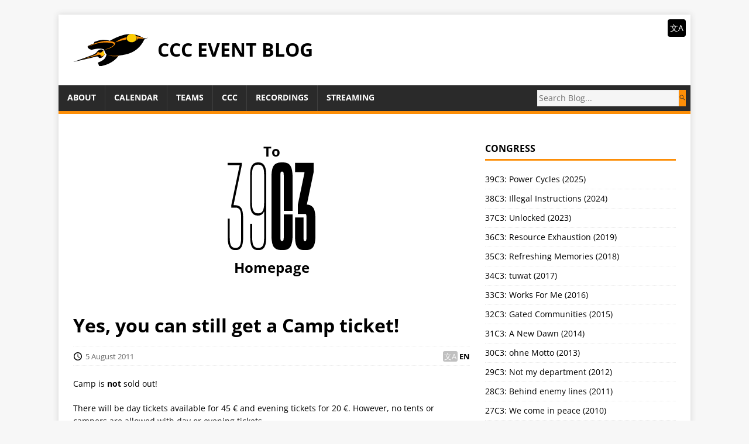

--- FILE ---
content_type: text/html; charset=utf-8
request_url: https://events.ccc.de/en/2011/08/05/yes-there-will-be-tickets-for-sale-at-the-camp/
body_size: 5442
content:
<!DOCTYPE html>
<html class="no-js" lang="en">
<head>
	<meta charset="UTF-8">
	<meta name="viewport" content="width=device-width, initial-scale=1">
	<meta http-equiv="X-UA-Compatible" content="IE=edge">
	<title>Yes, you can still get a Camp ticket! - CCC Event Blog</title>
	<script>(function(d,e){d[e]=d[e].replace("no-js","js");})(document.documentElement,"className");</script>
	<meta name="description" content="">
		<meta property="og:title" content="Yes, you can still get a Camp ticket!" />
<meta property="og:description" content="Camp is not sold out!
There will be day tickets available for 45 € and evening tickets for 20 €. However, no tents or campers are allowed with day or evening tickets.
If you already bought a ticket, don’t forget to print it out! You can login to the presale ticket site to print your tickets.
More information is on the camp wiki under “Tickets“." />
<meta property="og:type" content="article" />
<meta property="og:url" content="https://events.ccc.de/en/2011/08/05/yes-there-will-be-tickets-for-sale-at-the-camp/" />

<meta property="og:image" content="https://events.ccc.de/media/events-ccc-de-header.png"/><meta property="article:section" content="2011" />
<meta property="article:published_time" content="2011-08-05T03:03:53+00:00" />
<meta property="article:modified_time" content="2011-08-05T03:03:53+00:00" /><meta property="og:site_name" content="CCC Event Blog" />

		<meta itemprop="name" content="Yes, you can still get a Camp ticket!">
<meta itemprop="description" content="Camp is not sold out!
There will be day tickets available for 45 € and evening tickets for 20 €. However, no tents or campers are allowed with day or evening tickets.
If you already bought a ticket, don’t forget to print it out! You can login to the presale ticket site to print your tickets.
More information is on the camp wiki under “Tickets“."><meta itemprop="datePublished" content="2011-08-05T03:03:53+00:00" />
<meta itemprop="dateModified" content="2011-08-05T03:03:53+00:00" />
<meta itemprop="wordCount" content="65"><meta itemprop="image" content="https://events.ccc.de/media/events-ccc-de-header.png"/>
<meta itemprop="keywords" content="" />

	<script src="https://events.ccc.de/js/jquery-3.3.1.min.js"></script>
	<script src="https://events.ccc.de/js/fuse.min.js"></script>
	<script src="https://events.ccc.de/js/jquery.mark.min.js"></script>
	<script src="https://events.ccc.de/js/search.js"></script>

	<link rel="stylesheet" href="../../../../../css/style.css">
	

	<link rel="shortcut icon" href="../../../../../cccv_logo.svg">
</head>
<body class="body">
	<div class="container container--outer">
		<header class="header">
	<div class="container header__container">
		
	<div class="logo logo--mixed">
		<a class="logo__link" href="../../../../../en" title="CCC Event Blog" rel="home">
			<div class="logo__item logo__imagebox">
					<img class="logo__img" alt="Logo" src="../../../../../cccv_logo.svg">
				</div><div class="logo__item logo__text">
					<div class="logo__title">CCC Event Blog</div>
					
				</div>
		</a>
	</div>

		<div class="nav__languagebar">
	<label class="nav__languagebar-handle" for="nav__languagebar-dropdown">文A</label>
	<input id="nav__languagebar-dropdown" class="nav__languagebar-checkbox" type="checkbox">
	<ul class="list__languages">
	
		<li class="language__item"><a href="https://events.ccc.de/en/">English</a></li>
	
		<li class="language__item"><a href="https://events.ccc.de/">Deutsch</a></li>
	
	</ul>
</div>

		
<nav class="menu">
	<button class="menu__btn" aria-haspopup="true" aria-expanded="false" tabindex="0">
		<span class="menu__btn-title" tabindex="-1">Menu</span>
	</button>
	<ul class="menu__list">
		<li class="menu__item">
			<a class="menu__link" href="../../../../../en/about/">
				
				<span class="menu__text">About</span>
				
			</a>
		</li>
		<li class="menu__item">
			<a class="menu__link" href="../../../../../en/calendar/">
				
				<span class="menu__text">Calendar</span>
				
			</a>
		</li>
		<li class="menu__item">
			<a class="menu__link" href="../../../../../en/teams/">
				
				<span class="menu__text">Teams</span>
				
			</a>
		</li>
		<li class="menu__item">
			<a class="menu__link" href="https://www.ccc.de/">
				
				<span class="menu__text">CCC</span>
				
			</a>
		</li>
		<li class="menu__item">
			<a class="menu__link" href="https://media.ccc.de/">
				
				<span class="menu__text">Recordings</span>
				
			</a>
		</li>
		<li class="menu__item">
			<a class="menu__link" href="https://streaming.media.ccc.de/">
				
				<span class="menu__text">Streaming</span>
				
			</a>
		</li>
	</ul>
	<form class="menu__search__form" action="https://events.ccc.de/search">
		<input id="search-query" class="search-query" name="s" placeholder="Search Blog...">
		<button type="submit" class="search-btn"></button>
	</form>
</nav>


	</div>
</header>

		<div class="wrapper flex">
			<div class="primary">
				<div class="desktop-only" style="text-align: center; margin-top: 20px; margin-bottom: 54px;">
					<a href="../../../../../congress/2025/">
						<h2>To<br />
						<svg width="150px" height="100%" viewBox="0 0 168 169" version="1.1" xmlns="http://www.w3.org/2000/svg" xmlns:xlink="http://www.w3.org/1999/xlink" xml:space="preserve" xmlns:serif="http://www.serif.com/" style="fill-rule:evenodd;clip-rule:evenodd;stroke-linejoin:round;stroke-miterlimit:2;">
							<style>
						        path {
						            fill: black;
						            transition: fill 1.5s;
						        }
						        @media (prefers-color-scheme: dark) {
						            path { fill: white; }
						        }

						        svg:hover path {
						        	fill: #fd8e07;
						        }
						    </style>
						    <g transform="matrix(1.39382,0,0,1.56117,-41.4743,-3495.68)">
						        <path d="M72.162,2239.14C74.594,2239.14 76.596,2239.7 78.166,2240.81C79.737,2241.93 80.902,2243.62 81.662,2245.91C82.422,2248.18 82.802,2251.15 82.802,2254.8L82.802,2331.1C82.802,2334.85 82.422,2337.86 81.662,2340.14C80.902,2342.42 79.762,2344.09 78.242,2345.16C76.722,2346.22 74.696,2346.75 72.162,2346.75L71.402,2346.75C68.869,2346.75 66.843,2346.22 65.323,2345.16C63.803,2344.09 62.663,2342.42 61.903,2340.14C61.143,2337.86 60.763,2334.85 60.763,2331.1L60.763,2314.38L63.499,2314.38L63.499,2331.55C63.499,2336.11 64.107,2339.33 65.323,2341.21C66.539,2343.08 68.616,2344.02 71.554,2344.02L72.162,2344.02C73.986,2344.02 75.481,2343.61 76.646,2342.8C77.812,2341.99 78.648,2340.67 79.154,2338.85C79.661,2337.03 79.914,2334.59 79.914,2331.55L79.914,2299.64L78.546,2299.64L79.914,2297.2C79.914,2298.72 79.534,2300.02 78.774,2301.08C78.014,2302.14 77.026,2302.95 75.81,2303.51C74.594,2304.07 73.125,2304.35 71.402,2304.35L71.099,2304.35C68.667,2304.35 66.665,2303.79 65.095,2302.68C63.524,2301.56 62.384,2299.84 61.675,2297.51C60.966,2295.18 60.611,2292.14 60.611,2288.39L60.611,2254.8C60.611,2251.15 60.991,2248.18 61.751,2245.91C62.511,2243.62 63.676,2241.93 65.247,2240.81C66.817,2239.7 68.819,2239.14 71.25,2239.14L72.162,2239.14ZM71.402,2241.88C68.464,2241.88 66.361,2242.87 65.095,2244.84C63.828,2246.82 63.195,2250.09 63.195,2254.64L63.195,2288.39C63.195,2293.15 63.828,2296.55 65.095,2298.57C66.361,2300.6 68.413,2301.61 71.25,2301.61L72.01,2301.61C74.848,2301.61 76.874,2300.6 78.09,2298.57C79.306,2296.55 79.914,2293.15 79.914,2288.39L79.914,2254.64C79.914,2249.98 79.306,2246.69 78.09,2244.76C76.874,2242.84 74.848,2241.88 72.01,2241.88L71.402,2241.88ZM40.092,2346.75C37.761,2346.75 35.861,2346.22 34.392,2345.16C32.922,2344.09 31.808,2342.42 31.048,2340.14C30.288,2337.86 29.908,2334.95 29.908,2331.4L29.908,2308.15L32.644,2308.15L32.644,2331.55C32.644,2336.11 33.226,2339.33 34.392,2341.21C35.557,2343.08 37.508,2344.02 40.244,2344.02L40.851,2344.02C42.675,2344.02 44.119,2343.61 45.183,2342.8C46.247,2341.99 47.033,2340.67 47.539,2338.85C48.046,2337.03 48.299,2334.59 48.299,2331.55L48.299,2306.78C48.299,2302.32 47.717,2299.18 46.551,2297.36C45.386,2295.53 43.385,2294.62 40.548,2294.62L34.772,2294.62L34.772,2291.73L46.171,2243.09L46.171,2242.49L29.756,2242.49L29.756,2239.75L49.211,2239.75L49.211,2242.49L37.964,2291.12L37.964,2293.1L36.596,2291.73L40.7,2291.73C44.347,2291.73 46.982,2292.95 48.603,2295.38C50.225,2297.81 51.035,2301.61 51.035,2306.78L51.035,2331.4C51.035,2334.95 50.681,2337.86 49.971,2340.14C49.262,2342.42 48.173,2344.09 46.703,2345.16C45.234,2346.22 43.334,2346.75 41.003,2346.75L40.092,2346.75ZM135.088,2346.75C132.049,2346.75 129.617,2346.25 127.793,2345.23C125.969,2344.22 124.601,2342.47 123.689,2339.99C122.777,2337.51 122.321,2334.04 122.321,2329.58L122.321,2306.78L134.024,2306.78L134.024,2332.16C134.024,2332.87 134.075,2333.51 134.176,2334.06C134.278,2334.62 134.455,2335.03 134.708,2335.28C134.962,2335.53 135.342,2335.66 135.848,2335.66L136.152,2335.66C136.558,2335.66 136.912,2335.53 137.216,2335.28C137.52,2335.03 137.723,2334.62 137.824,2334.06C137.926,2333.51 137.976,2332.87 137.976,2332.16L137.976,2305.87C137.976,2304.55 137.85,2303.64 137.596,2303.13C137.343,2302.62 136.862,2302.37 136.152,2302.37L126.121,2302.37L126.121,2291.28L135.24,2252.06L135.24,2251.15L122.321,2251.15L122.321,2239.75L147.856,2239.75L147.856,2251.15L138.736,2290.06L138.736,2293.25L132.657,2290.82L137.368,2290.82C141.928,2290.82 145.221,2292.09 147.248,2294.62C149.275,2297.15 150.288,2301.66 150.288,2308.15L150.288,2329.58C150.288,2333.94 149.807,2337.38 148.844,2339.91C147.881,2342.45 146.437,2344.22 144.512,2345.23C142.587,2346.25 140.104,2346.75 137.064,2346.75L135.088,2346.75ZM103.625,2346.75C98.66,2346.75 95.139,2345.44 93.062,2342.8C90.985,2340.17 89.946,2335.2 89.946,2327.91L89.946,2257.99C89.946,2250.69 90.985,2245.73 93.062,2243.09C95.139,2240.46 98.66,2239.14 103.625,2239.14L105.449,2239.14C108.692,2239.14 111.276,2239.67 113.201,2240.74C115.126,2241.8 116.57,2243.7 117.533,2246.44C118.496,2249.17 118.977,2253.02 118.977,2257.99L118.977,2298.57L106.817,2298.57L106.817,2254.8C106.817,2253.78 106.741,2252.92 106.589,2252.21C106.437,2251.5 106.235,2251.02 105.981,2250.77C105.728,2250.52 105.348,2250.39 104.841,2250.39L104.081,2250.39C103.372,2250.39 102.891,2250.72 102.638,2251.38C102.384,2252.04 102.258,2253.18 102.258,2254.8L102.258,2331.1C102.258,2332.72 102.384,2333.86 102.638,2334.52C102.891,2335.18 103.372,2335.51 104.081,2335.51L104.841,2335.51C105.348,2335.51 105.728,2335.38 105.981,2335.13C106.235,2334.87 106.437,2334.39 106.589,2333.68C106.741,2332.97 106.817,2332.11 106.817,2331.1L106.817,2302.98L118.977,2302.98L118.977,2327.91C118.977,2332.87 118.496,2336.72 117.533,2339.46C116.57,2342.19 115.126,2344.09 113.201,2345.16C111.276,2346.22 108.692,2346.75 105.449,2346.75L103.625,2346.75Z" style="fill-rule:nonzero;"/>
						    </g>
						</svg>
						<br />
						Homepage</h2>
					</a>
				</div>
				<div class="mobile-only">
					


				</div>
			
<main class="main" role="main">
	<article class="post">
		<header class="post__header">
			
			<h1 class="post__title">Yes, you can still get a Camp ticket!</h1>
			<div class="post__meta meta"><div class="meta__item-datetime meta__item">
	<svg class="meta__icon icon icon-time" width="16" height="14" viewBox="0 0 30 28"><path d="M15 0C7 0 1 6 1 14s6 14 14 14 14-6 14-14S23 0 15 0zm0 25C9 25 4 20 4 14S9 3 15 3s11 5 11 11-5 11-11 11zm1-18h-2v8.4l6.8 4.4L22 18l-6-3.8V7z"/></svg><time class="meta__text" datetime="2011-08-05T03:03:53&#43;00:00">5 August 2011</time></div>
<div class="meta__item-translations meta__item">
	<span class="meta__text">
		<a class="meta__link" href="../../../../../en/2011/08/05/yes-there-will-be-tickets-for-sale-at-the-camp/">EN</a>
	</span>
</div>
</div>
		</header><div class="content post__content clearfix">
			<p>Camp is <strong>not</strong> sold out!</p>
<p>There will be day tickets available for 45 € and evening tickets for 20 €. However, no tents or campers are allowed with day or evening tickets.</p>
<p>If you already bought a ticket, don’t forget to print it out! You can login to the <a href="https://presale.events.ccc.de">presale ticket site</a> to print your tickets.</p>
<p>More information is on the camp <a href="http://events.ccc.de/camp/2011/wiki">wiki</a> under “<a href="http://events.ccc.de/camp/2011/wiki/Tickets">Tickets</a>“.</p>

		</div>
	</article>
</main>





			</div>
			<aside class="sidebar">
	



<div class="widget-categories widget">
	<h4 class="widget__title">Congress</h4>
	<div class="widget__content">
		<ul class="widget__list">
				<li class="widget__item">
					<a class="widget__link" href="../../../../../en/category/39c3/">39C3: Power Cycles (2025)</a>
				</li>
			
				<li class="widget__item">
					<a class="widget__link" href="../../../../../en/category/38c3/">38C3: Illegal Instructions (2024)</a>
				</li>
			
				<li class="widget__item">
					<a class="widget__link" href="../../../../../en/category/37c3/">37C3: Unlocked (2023)</a>
				</li>
			
				<li class="widget__item">
					<a class="widget__link" href="../../../../../en/category/36c3/">36C3: Resource Exhaustion (2019)</a>
				</li>
			
				<li class="widget__item">
					<a class="widget__link" href="../../../../../en/category/35c3/">35C3: Refreshing Memories (2018)</a>
				</li>
			
				<li class="widget__item">
					<a class="widget__link" href="../../../../../en/category/34c3/">34C3: tuwat (2017)</a>
				</li>
			
				<li class="widget__item">
					<a class="widget__link" href="../../../../../en/category/33c3/">33C3: Works For Me (2016)</a>
				</li>
			
				<li class="widget__item">
					<a class="widget__link" href="../../../../../en/category/32c3/">32C3: Gated Communities (2015)</a>
				</li>
			
				<li class="widget__item">
					<a class="widget__link" href="../../../../../en/category/31c3/">31C3: A New Dawn (2014)</a>
				</li>
			
				<li class="widget__item">
					<a class="widget__link" href="../../../../../en/category/30c3/">30C3: ohne Motto (2013)</a>
				</li>
			
				<li class="widget__item">
					<a class="widget__link" href="../../../../../en/category/29c3/">29C3: Not my department (2012)</a>
				</li>
			
				<li class="widget__item">
					<a class="widget__link" href="../../../../../en/category/28c3/">28C3: Behind enemy lines (2011)</a>
				</li>
			
				<li class="widget__item">
					<a class="widget__link" href="../../../../../en/category/27c3/">27C3: We come in peace (2010)</a>
				</li>
			
				<li class="widget__item">
					<a class="widget__link" href="../../../../../en/category/26c3/">26C3: Here be dragons (2009)</a>
				</li>
			
				<li class="widget__item">
					<a class="widget__link" href="../../../../../en/category/25c3/">25C3: Nothing to hide (2008)</a>
				</li>
			
				<li class="widget__item">
					<a class="widget__link" href="../../../../../en/category/24c3/">24C3: Volldampf voraus! (2007)</a>
				</li>
			
				<li class="widget__item">
					<a class="widget__link" href="../../../../../en/category/23c3/">23C3: Who can you trust? (2006)</a>
				</li>
			
				<li class="widget__item">
					<a class="widget__link" href="../../../../../en/category/22c3/">22C3: Private Investigations (2005)</a>
				</li>
			
				<li class="widget__item">
					<a class="widget__link" href="../../../../../congress/">Older events …</a>
				</li>
			</ul>
	</div>
</div>

<div class="widget-categories widget">
	<h4 class="widget__title">Camp</h4>
	<div class="widget__content">
		<ul class="widget__list">
				<li class="widget__item">
					<a class="widget__link" href="../../../../../en/category/camp-2023/">Chaos Communication Camp 2023</a>
				</li>
			
				<li class="widget__item">
					<a class="widget__link" href="../../../../../en/category/camp-2019/">Chaos Communication Camp 2019</a>
				</li>
			
				<li class="widget__item">
					<a class="widget__link" href="../../../../../en/category/camp-2015/">Chaos Communication Camp 2015</a>
				</li>
			
				<li class="widget__item">
					<a class="widget__link" href="../../../../../en/category/camp-2011/">Chaos Communication Camp 2011</a>
				</li>
			
				<li class="widget__item">
					<a class="widget__link" href="../../../../../en/category/camp-2007/">Chaos Communication Camp 2007</a>
				</li>
			
				<li class="widget__item">
					<a class="widget__link" href="../../../../../camp/">Older events …</a>
				</li>
			</ul>
	</div>
</div>

<div class="widget-categories widget">
	<h4 class="widget__title">remote chaos experience</h4>
	<div class="widget__content">
		<ul class="widget__list">
				<li class="widget__item">
					<a class="widget__link" href="../../../../../en/category/rc3-2021/">rC3: NOWHERE (2021)</a>
				</li>
			
				<li class="widget__item">
					<a class="widget__link" href="../../../../../en/category/rc3/">rC3 (2020)</a>
				</li>
			</ul>
	</div>
</div>

<div class="widget-categories widget">
	<h4 class="widget__title">Other Events</h4>
	<div class="widget__content">
		<ul class="widget__list">
				<li class="widget__item">
					<a class="widget__link" href="../../../../../en/category/datenspuren/">Datenspuren</a>
				</li>
			
				<li class="widget__item">
					<a class="widget__link" href="../../../../../en/category/divoc/">DiVOC</a>
				</li>
			
				<li class="widget__item">
					<a class="widget__link" href="../../../../../en/category/easterhegg/">Easterhegg</a>
				</li>
			
				<li class="widget__item">
					<a class="widget__link" href="../../../../../en/category/gpn/">GPN</a>
				</li>
			
				<li class="widget__item">
					<a class="widget__link" href="../../../../../en/category/hackover/">Hackover</a>
				</li>
			
				<li class="widget__item">
					<a class="widget__link" href="../../../../../en/category/mrmcds/">MRMCDs</a>
				</li>
			
				<li class="widget__item">
					<a class="widget__link" href="../../../../../en/category/sigint/">SIGINT</a>
				</li>
			
				<li class="widget__item">
					<a class="widget__link" href="../../../../../category/friends/">And even more …</a>
				</li>
			</ul>
	</div>
</div>
<div class="widget-categories widget" id="subscribe-widget">
	<h4 class="widget__title">Subscribe</h4>
	<div class="widget__content">
	  <a href="../../../../../feed" title="CCC Event Blog (RSS Feed)"><svg xmlns="http://www.w3.org/2000/svg"
     id="RSSicon"
     width="24" height="24">

  <title>RSS</title>

  <style type="text/css">
    .button {stroke: none; fill: orange;}
    .symbol {stroke: none; fill: white;}
  </style>

  <rect   class="button" width="24" height="24" rx="4" />
  <circle class="symbol" cx="6" cy="18" r="3" />
  <path   class="symbol" d="m 3,12 a 9,9 0 0 1 9,9 h 3 a 12,12 0 0 0 -12,-12 z" />
  <path   class="symbol" d="m 3,6 a 15,15 0 0 1 15,15 h 3 a 18,18 0 0 0 -18,-18 z" />
</svg>
</a>
	  <a href="webcal://events.ccc.de/calendar/events.ics" title="CCC Event Calendar (ICS feed)"><svg
    xmlns="http://www.w3.org/2000/svg"
    width="24" height="24">

  <title>ICS</title>

  <style type="text/css">.highlight {stroke: none; fill: orange;}
    .background {stroke: none; fill: #eee;}
    .dark {stroke: none; fill: #ccc;}
    .darkened {stroke: none; fill: black; opacity: 0.15;}
  </style>

  <path class="background" d="m 0 20 v -14 h 24 v 14 a 4 4 0 0 1 -4 4 h -16 a 4 4 0 0 1 -4 -4 z"/>
  <path class="highlight" d="m 0 4 v 3 h 24 v -3 a 4 4 0 0 0 -4 -4 h -16 a 4 4 0 0 0 -4 4 z"/>
  
  <rect class="darkened" x="3" y="10" width="4" height="4"/>
  <rect class="darkened" x="10" y="10" width="4" height="4"/>
  <rect class="darkened" x="17" y="10" width="4" height="4"/>
  <rect class="darkened" x="3" y="17" width="4" height="4"/>
  <rect class="darkened" x="10" y="17" width="4" height="4"/>
  <rect class="highlight" x="17" y="17" width="4" height="4"/>
</svg>
</a>
	</div>
</div>

</aside>
		</div>
		<footer class="footer">
	<div class="container footer__container flex">
		
<div class="footer__links">
	<a class="footer__link" href="https://legal.cccv.de/">Impressum und Datenschutzerklärung</a>
</div>
		<div class="footer__copyright">
			
			<span class="footer__copyright-credits"></span>
		</div>
	</div>
</footer>
	</div>
<script async defer src="../../../../../js/menu.js"></script>
</body>
</html>


--- FILE ---
content_type: text/css; charset=utf-8
request_url: https://events.ccc.de/fonts/liberation-mono/index.css
body_size: 93
content:
@font-face {
	font-family: 'Liberation Mono';
	src: url('LiberationMono-Bold.eot');
	src: local('Liberation Mono Bold'), local('LiberationMono-Bold'),
		url('LiberationMono-Bold.eot?#iefix') format('embedded-opentype'),
		url('LiberationMono-Bold.woff2') format('woff2'),
		url('LiberationMono-Bold.woff') format('woff'),
		url('LiberationMono-Bold.ttf') format('truetype');
	font-weight: bold;
	font-style: normal;
	font-display: swap;
}

@font-face {
	font-family: 'Liberation Mono';
	src: url('LiberationMono.eot');
	src: local('Liberation Mono'), local('LiberationMono'),
		url('LiberationMono.eot?#iefix') format('embedded-opentype'),
		url('LiberationMono.woff2') format('woff2'),
		url('LiberationMono.woff') format('woff'),
		url('LiberationMono.ttf') format('truetype');
	font-weight: normal;
	font-style: normal;
	font-display: swap;
}

@font-face {
	font-family: 'Liberation Mono';
	src: url('LiberationMono-BoldItalic.eot');
	src: local('Liberation Mono Bold Italic'), local('LiberationMono-BoldItalic'),
		url('LiberationMono-BoldItalic.eot?#iefix') format('embedded-opentype'),
		url('LiberationMono-BoldItalic.woff2') format('woff2'),
		url('LiberationMono-BoldItalic.woff') format('woff'),
		url('LiberationMono-BoldItalic.ttf') format('truetype');
	font-weight: bold;
	font-style: italic;
	font-display: swap;
}

@font-face {
	font-family: 'Liberation Mono';
	src: url('LiberationMono-Italic.eot');
	src: local('Liberation Mono Italic'), local('LiberationMono-Italic'),
		url('LiberationMono-Italic.eot?#iefix') format('embedded-opentype'),
		url('LiberationMono-Italic.woff2') format('woff2'),
		url('LiberationMono-Italic.woff') format('woff'),
		url('LiberationMono-Italic.ttf') format('truetype');
	font-weight: normal;
	font-style: italic;
	font-display: swap;
}

